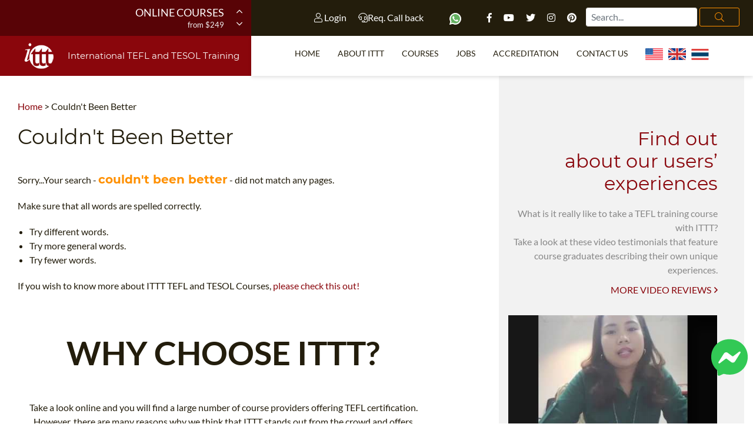

--- FILE ---
content_type: text/html; charset=UTF-8
request_url: https://www.teflcourse.net/tefl-tesol-info/couldn-t-been-better/
body_size: 17167
content:
<!DOCTYPE html>
<html class="cufon-active cufon-ready" xmlns="http://www.w3.org/1999/xhtml" itemscope="" itemtype="http://schema.org/WebPage" lang="en-US">
    <head>
	<meta http-equiv="Content-Type" content="text/html; charset=UTF-8" />
	<title>Couldn't Been Better | ✔️ ✔️ ✔️ ITTT </title>
		<meta name="SKYPE_TOOLBAR" content="SKYPE_TOOLBAR_PARSER_COMPATIBLE" />
	<meta name="p:domain_verify" content="a0b464d5a0730da5aec5e5934f4d65cf" />
	<meta property="fb:app_id" content="331135706973088"/>
	<meta charset="UTF-8">
	<meta http-equiv="X-UA-Compatible" content="IE=edge">
	<meta name="viewport" content="width=device-width, initial-scale=1, shrink-to-fit=no">
	<meta name="title" content="Couldn't Been Better | ITTT" />
	<meta name="description" content="Are you interested in Couldn't Been Better | ITTT? ITTT is a worldwide leader in TEFL and TESOL courses, both in-class and online. Check out ITTT's courses and special offers!" />
		<link rel="alternate" href="https://www.teflcourse.net/tefl-tesol-info/couldn-t-been-better/" hreflang="en" />
	
	<link rel="shortcut icon" href="/images/favicon.ico" type="image/x-icon"/>
	<link rel="apple-touch-icon" sizes="180x180" href="/images/favicon/apple-touch-icon.png"/>
	<link rel="icon" type="image/png" sizes="32x32" href="/images/favicon/favicon-32x32.png"/>
	<link rel="icon" type="image/png" sizes="16x16" href="/images/favicon/favicon-16x16.png"/>
	<link rel="manifest" href="/images/favicon/site.webmanifest"/>
	<meta name="apple-mobile-web-app-title" content="Couldn't Been Better | ✔️ ✔️ ✔️ ITTT "/>
	<meta name="application-name" content="Couldn't Been Better | ✔️ ✔️ ✔️ ITTT "/>
	<meta name="msapplication-TileColor" content="#da532c"/>
	<meta name="theme-color" content="#ffffff">
	<meta name="google-site-verification" content="zdAYw0lpzOaGvDFJfz2JQpXaGjRo1WoZJr41fIlkq7k" />	
	
	<link rel="preload" href="/fonts/fa-brands-400.woff2" as="font" type="font/woff2" crossorigin>
	<link rel="preload" href="/fonts/fa-solid-900.woff2" as="font" type="font/woff2" crossorigin>
	<link rel="preload" href="/fonts/fa-light-300.woff2" as="font" type="font/woff2" crossorigin>
	<link rel="preload" href="/fonts/fa-regular-400.woff2" as="font" type="font/woff2" crossorigin>
	<link rel="preload" href="/fonts/Lato-Bold.woff2" as="font" type="font/woff2" crossorigin>
	<link rel="preload" href="/fonts/Lato-Regular.woff2" as="font" type="font/woff2" crossorigin>
	<link rel="preload" href="/fonts/Montserrat-Regular.woff2" as="font" type="font/woff2" crossorigin>

			<link rel="canonical" href="https://www.teflcourse.net/tefl-tesol-info/couldn-t-been-better/" />
				<meta name="robots" content="index,follow" />
	

			
	    <script type="application/ld+json">
    {
      "@context": "https://schema.org",
      "@type": "WebSite",
      "url": "https://www.teflcourse.net/",
      "potentialAction": {
        "@type": "SearchAction",
        "target": {
          "@type": "EntryPoint",
          "urlTemplate": "https://www.teflcourse.net/teach-abroad/stringfinder/?query={search_term_string}"
        },
        "query-input": "required name=search_term_string"
      }
    }
    </script>	
			<script type="5321882eca7a1c552b1eca8b-text/javascript" src="/js/jquery.min.js" rel="preconnect"></script>
	<link href="/css/critical.css?v=07" rel="stylesheet" />
      
<!-- Google Tag Manager -->
<script type="5321882eca7a1c552b1eca8b-text/javascript">(function(w,d,s,l,i){w[l]=w[l]||[];w[l].push({'gtm.start':
  new Date().getTime(),event:'gtm.js'});var f=d.getElementsByTagName(s)[0],
  j=d.createElement(s),dl=l!='dataLayer'?'&l='+l:'';j.async=true;j.src=
  'https://www.googletagmanager.com/gtm.js?id='+i+dl;f.parentNode.insertBefore(j,f);
  })(window,document,'script','dataLayer','GTM-M7D8JMC');</script>
<!-- End Google Tag Manager -->
        	<script type='application/ld+json'>{"@context":"https:\/\/schema.org","@type":"Organization","url":"https:\/\/www.teflcourse.net\/","sameAs":["https:\/\/www.facebook.com\/TESOL.TEFL","https:\/\/www.pinterest.com\/TEFLcourse\/","https:\/\/www.youtube.com\/TeflonlineNet01?sub_confirmation=1","https:\/\/twitter.com\/?q=%40teflcourse#!\/teflcourse"],"name":"ITTT TEFL","logo":"https:\/\/www.teflcourse.net\/images\/ittt_logo_big.png"}</script>
	

	<script type="5321882eca7a1c552b1eca8b-text/javascript" src="https://platform.linkedin.com/badges/js/profile.js" async defer rel=preconnect></script>


	<meta property="og:type" content="article" />
	<meta property="og:title" content="Couldn't Been Better | ✔️ ✔️ ✔️ ITTT " />
	<meta property="og:description" content="Are you interested in Couldn't Been Better | ITTT? ITTT is a worldwide leader in TEFL and TESOL courses, both in-class and online. Check out ITTT's courses and special offers!" />
	<meta property="og:url" content="www.teflcourse.net/tefl-tesol-info/couldn-t-been-better/" />
	<meta property="og:site_name" content="teflcourse.net" />
	<meta property="article:author" content="ITTT Tefl" />
	<!-- Clarity -->
<script type="5321882eca7a1c552b1eca8b-text/javascript">
    (function(c,l,a,r,i,t,y){
        c[a]=c[a]||function(){(c[a].q=c[a].q||[]).push(arguments)};
        t=l.createElement(r);t.async=1;t.src="https://www.clarity.ms/tag/"+i;
        y=l.getElementsByTagName(r)[0];y.parentNode.insertBefore(t,y);
    })(window, document, "clarity", "script", "j06czx751y");
</script>

</head>
<body class="home page">
<div id="fb-root"></div>
<script async defer crossorigin="anonymous" src="https://connect.facebook.net/en_US/sdk.js#xfbml=1&version=v13.0&appId=331135706973088&autoLogAppEvents=1" nonce="1sUcz5vK" type="5321882eca7a1c552b1eca8b-text/javascript"></script>

<!-- Google Tag Manager (noscript) -->
<noscript><iframe src="https://www.googletagmanager.com/ns.html?id=GTM-M7D8JMC"
height="0" width="0" style="display:none;visibility:hidden"></iframe></noscript>
<!-- End Google Tag Manager (noscript) -->
      <a href="https://m.me/TESOL.TEFL" rel="noreferrer" target="_blank" style="display: none;" id="whatsappchat" name="whatsappchat">
  <img class="floating-facebook-icon" alt="facebook messenger tefl tesol" src="/images/facebookmessenger.svg" width="70" height="70">
</a>
      	<div id="page" class="site panel">

<header class="site-header">
    <div class="container-top-bar">
	<div class="row no-gutters">
	    	    
		    <div class="col-12 col-xl-4">
			<div class="row">
			    <div class="col-3">
				<div class="container-menu-toggle">
				    <div class="burger-menu-toggle slideout-toggle-button" id="burger-menu-toggle"><span></span></div>
				</div>
			    </div>
			    <div class="col-9">
				<div class="container-courses-slider">
				    <div class="courses-slider" data-slick-id="small-courses-slider">
					<div class="item "><a href="https://www.teflcourse.net/online-tefl-courses/">Online Courses</a><span>from $249</span></div>
					<div class="item "><a href="https://www.teflcourse.net/online-tefl-courses/diploma/">Online Diploma</a><span>from $499</span></div>
					<div class="item "><a href="https://www.teflcourse.net/tefl-courses-information/">In-Class Courses</a><span>from $1490</span></div>
					<div class="item "><a href="https://www.teflcourse.net/tefl-courses-combined/">Combined Courses</a><span>from $1195</span></div>
					<div class="item "><a href="https://www.teflcourse.net/online-tefl-courses/220-hr-master-package-with-tutor/">220-hour MASTER Package</a><span>from $349</span></div>
					<div class="item "><a href="https://www.teflcourse.net/online-tefl-courses/certification-120-hour-tefl/">120-hour course</a><span>from $249</span></div>
					<div class="item "><a href="https://www.teflcourse.net/online-tefl-courses/550-hour-expert-package-with-tutor-support/">550-hour Expert Package</a><span>from $599</span></div>
				    </div>
				</div>
			    </div>
			</div>
		    </div>
	    	    
	    	    
		    <div class="col-12 col-xl-8">
			<div class="row no-gutters">
			    <div class="col-sm-8">
				<div class="container-social  float-md-right mr-md-3">
				    <a class="mt-2" data-toggle="modal" data-target="#logineeap"><i class="fal fa-user"></i> Login</a>			    
				    <a class="mt-2 mr-4" data-toggle="modal" data-target="#callbackbox" title="Request a call back"><i class="fal fa-headset"></i>Req. Call back</a>
				    <div class="float-sm-right mt-2">
					<a href="https://api.whatsapp.com/send?phone=66622422707&amp;text=" rel="nofollow" target="_blank" class="ico mr-4">
					    <img alt="Whatsapp" data-toggle="tooltip" data-placement="bottom" title="Chat with us on Whatsapp" width="20" src="/images/whatsapp.svg">
					</a>			
					<a href="https://www.facebook.com/TESOL.TEFL/" rel="nofollow" target="_blank" class="ico"><i class="fab fa-facebook-f"></i></a>
					<a href="https://www.youtube.com/TeflonlineNet01?sub_confirmation=1" rel="nofollow" target="_blank" class="ico"><i class="fab fa-youtube"></i></a>
					<a href="https://twitter.com/teflcourse" rel="nofollow" target="_blank" class="ico"><i class="fab fa-twitter"></i></a>
					<a href="https://www.instagram.com/internationaltefltraining/" rel="nofollow" target="_blank" class="ico"><i class="fab fa-instagram"></i></a>
					<a href="https://www.pinterest.com/TEFLcourse/" rel="nofollow" target="_blank" class="ico"><i class="fab fa-pinterest"></i></a>
				    </div>

				</div>				
			    </div>
			    
			    <div class="col-12 col-sm-4 mb-3 mb-sm-0 offset-sm-0">
				<form id="search-submit" class="wpcf7-form wpcf7-format form-inline float-md-right float-lg-left mr-md-1" action='https://www.teflcourse.net/teach-abroad/stringfinder/' method='POST'>
									    <input type="search" class="wpcf7-form-control wpcf7-validates-as-required mt-1 mt-sm-2 mt-md-2 mx-3 mr-sm-1 mx-sm-0 ml-md-0 form-control px-2" id="search" name="query" aria-describedby="emailHelp" placeholder="Search...">
				    <button class="wpcf7-form-control wpcf7-submit d-none d-md-block btn ml-0 mt-1 mt-md-2 py-1 search-button" type="submit"><i class="fal fa-search"></i></button>
				</form>

			    </div>
			</div>
		    </div>
	    	</div>
    </div>
    <div class="container-header-content">
	<div class="row no-gutters">
	    	    
		    <div class="col-12 col-xl-4">
			<div class="container-logo">
			    <a href="https://www.teflcourse.net/" class="logo"><img data-src="/images/ittt-logo.png" alt="ITTT - International TEFL and TESOL Training" width="70" height="62" class="img-fluid lazy loaded" src="/images/ittt-logo.png" data-was-processed="true"></a>
			    <a href="https://www.teflcourse.net/" class="title">International TEFL and TESOL Training</a>
			</div>
		    </div>
	    	    <div class="col-12 col-xl-8 wrapper-container-menu">
					<div class="container-menu">
    <nav class="conainer-nav">
	<ul id="menu-primary" class="menu">
	    <li class="menu-item"><a href="https://www.teflcourse.net/">Home</a></li>
	    <li class="menu-item menu-item-has-children ">
		<a href="https://www.teflcourse.net/tefl-international/">About ITTT</a>
		<ul class="sub-menu">
		    <li class="menu-item"><a href="https://www.teflcourse.net/faq/">TEFL FAQ</a></li>
		    <li class="menu-item"><a href="https://www.teflcourse.net/tefl-courses-offers/">Special offers</a></li>
		    <li class="menu-item"><a href="https://www.teflcourse.net/what-is-tefl/">What is TEFL?</a></li>
			<li class="menu-item"><a href="https://www.teflcourse.net/best-tefl-course/">WHY CHOOSE ITTT?</a></li>
			<li class="menu-item"><a href="https://www.teflcourse.net/teaching-english-without-degree/">Teach with no degree</a></li>
		    <li class="menu-item"><a href="https://www.teflcourse.net/tefl-certification/">TEFL Certification</a></li>
		<li class="menu-item"><a href="https://www.teflcourse.net/what-tefl-tesol-course-right-for-me/">Which Course is right for me?</a></li>
		</ul>
	    </li>
	    <li class="menu-item menu-item-has-children">
		<a href="https://www.teflcourse.net/tefl-courses-dates-fees/">Courses</a>
		<ul class="sub-menu">
		    <li class="menu-item"><a href="https://www.teflcourse.net/online-tefl-courses/">Online Courses</a></li>
		    <li class="menu-item"><a href="https://www.teflcourse.net/online-tefl-courses/diploma/">Online Diploma</a></li>
		    <li class="menu-item"><a href="https://www.teflcourse.net/tefl-courses-information/">In-Class Courses</a></li>
			<li class="menu-item"><a href="https://www.teflcourse.net/tefl-courses-combined/">Combined courses</a></li>
			<li class="menu-item"><a href="https://www.teflcourse.net/online-courses-bundles/">ONLINE COURSE BUNDLES</a></li>
			<li class="menu-item"><a href="https://www.teflcourse.net/online-tefl-courses/specialized-tefl-courses/">Specialized Courses</a></li>
			<li class="menu-item"><a href="https://www.teflcourse.net/teach-english-online/">Teach English Online</a></li>
			<li class="menu-item"><a href="https://www.teflcourse.net/upgrade-qualifications/">B.Ed & M.Ed in TESOL</a></li>
                        <li class="menu-item"><a href="https://www.teflcourse.net/universe-bba/">Uni-Verse BBA</a></li>
		</ul>
	    </li>
	    <li class="menu-item"><a href="https://www.teflcourse.net/tefl-jobs/">Jobs</a></li>
	    <li class="menu-item"><a href="https://www.teflcourse.net/affiliations/">Accreditation</a></li>
	    <!--li class="menu-item"><a rel="top-menu" class="click-on-apply" href="https://www.teflcourse.net/apply/">Register now!</a></li-->
	    <li class="menu-item"><a href="https://www.teflcourse.net/contact-us/">Contact us</a></li>
	    <li class="menu-item">&nbsp;&nbsp;<a href="https://www.teflcourse.net/contact-us/" style="cursor:pointer; margin-bottom: -5px; margin-top: -25px"><img src="/images/flags/flags_usa.gif" width="30px" alt="USA Office" title="USA Office" />&nbsp;&nbsp;&nbsp;<img src="/images/flags/flags_uk.gif" width="30px" alt="UK Office" title="UK Office" />&nbsp;&nbsp;&nbsp;<img src="/images/flags/flags_thailand.gif" width="30px" alt="Thailand Office" title="Thailand Office"/></a></li>	    
	</ul>
    </nav>
</div>
			
			    </div>
	</div>
    </div>
</header>
																		
<div class="container-header-slider small">
    <div class="header-slider" data-slick-id="header-slider">
		<div class="wrapper-container-pager">
	    <div class="container-fluid">
		<div class="row">
		    <div class="col-12 col-xl-12 col-lg-12 col-md-12">
			<div class="container-pager"></div>
		    </div>
		</div>
	    </div>
	</div>
    </div>
</div>
												    <div id="content" class="site-content">

								<section class="container-main">
			    <div class="container-fluid">
				<div class="row">		
				    <div class="content-area col-12 col-xl-7 col-lg-10 col-sm-10 offset-xl-0 offset-sm-1">
					<main id="main" class="site-main">
						<span class="hide">STARTBODY</span>					    <article>			
						<style>
a.other_search {
  color: inherit; /* blue colors for links too */
  text-decoration: inherit; /* no underline */
}
a.other_search:hover {
  color: inherit; /* blue colors for links too */
  text-decoration: inherit; /* no underline */
}
</style>
<article>
    <p class="bread_crumb">
	<a href="/">Home</a> > 
	<span><a href="https://www.teflcorp.com/tefl-tesol-info/couldn-t-been-better/" class="other_search">Couldn't Been Better</a></span>
    </p>

    <header class="entry-header">
        <h1><a href="https://www.teflonline.net/tefl-tesol-info/couldn-t-been-better/" class="other_search">Couldn't Been Better</a></h1>    </header>

    
    <div class="entry-content">
			<p>Sorry...Your search - <strong>couldn't been better</strong> - did not match any pages.</p>

		<p>Make sure that all words are spelled correctly.</p>
		<ul>
		    <li>Try different words.</li>
		    <li>Try more general words.</li>
		    <li>Try fewer words.</li>
		</ul>
		<p>If you wish to know more about ITTT TEFL and TESOL Courses, <a href="https://www.teflcourse.net/tefl-certification/"> please check this out!</a></p>
	    <style src="/assets/css/bootstrap.min.css" style=""></style>
<style src="/assets/css/custom.css" style=""></style>
<section class="container">
    <div class="row">
	<div class="col-12 text-center display-4 text-uppercase font-weight-bold py-5">
	    why choose ittt?
	</div>
    </div>
	<div class="row">
		<div class="col-12 text-center">
		    <p>Take a look online and you will find a large number of course providers offering TEFL certification. However, there are many reasons why we think that ITTT stands out from the crowd and offers the very best TEFL course options on the market. Take a look at these key points and see if you agree.</p>
	    </div>
    </div>
    <div class="row">
	<div class="col-12 col-lg-4 mb-5 box">
	    <div class="image text-center"><img src="/assets/images/point_1.png" class="img-fluid"></div>
	    <div class="text pt-4">
		<div class="titolo text-primary font-weight-bold mb-2"><a href="https://www.teflcourse.net/best-tefl-course/tefl-tesol-courses-since-1998/">SINCE 1998</a></div>
		<div class="descrizione"><a style="color:#000000" href="https://www.teflcourse.net/best-tefl-course/tefl-tesol-courses-since-1998/">ITTT is a long-established and respected course provider that has been offering high-quality training courses since 1998;</a></div>
	    </div>
	</div>
	<div class="col-12 col-lg-4 mb-5 box">
	    <div class="image text-center"><img src="/assets/images/point_2.png" class="img-fluid"></div>
	    <div class="text pt-4">
		<div class="titolo text-primary font-weight-bold mb-2"><a href="https://www.teflcourse.net/best-tefl-course/tefl-tesol-training-experienced-staff/">EXPERIENCED STAFF</a></div>
		<div class="descrizione"><a style="color:#000000" href="https://www.teflcourse.net/best-tefl-course/tefl-tesol-training-experienced-staff/">All our staff members have experience of living abroad and have taught English in countries right across the world;</a></div>
	    </div>
	</div>
	<div class="col-12 col-lg-4 mb-5 box">
	    <div class="image text-center"><img src="/assets/images/point_3.png" class="img-fluid"></div>
	    <div class="text pt-4">
		<div class="titolo text-primary font-weight-bold mb-2"><a href="https://www.teflcourse.net/best-tefl-course/tefl-tesol-courses-requirements/">FOR ALL FLUENT ENGLISH SPEAKERS</a></div>
		<div class="descrizione"><a style="color:#000000" href="https://www.teflcourse.net/best-tefl-course/tefl-tesol-courses-requirements/">Our training courses are open to all fluent English speakers regardless of their nationality;</a></div>
	    </div>
	</div>
	<div class="col-12 col-lg-4 mb-5 box">
	    <div class="image text-center"><img src="/assets/images/point_4.png" class="img-fluid"></div>
	    <div class="text pt-4">
		<div class="titolo text-primary font-weight-bold mb-2"><a href="https://www.teflcourse.net/best-tefl-course/tefl-tesol-courses-no-degree-required-no-age-limit/">NO DEGREE REQUIRED, NO AGE LIMIT</a></div>
		<div class="descrizione"><a style="color:#000000" href="https://www.teflcourse.net/best-tefl-course/tefl-tesol-courses-no-degree-required-no-age-limit/">At ITTT we believe in providing opportunities for all fluent English speakers, which is why no previous teaching experience or degree is required and we have no upper age limits for any of our courses;</a></div>
	    </div>
	</div>
	<div class="col-12 col-lg-4 mb-5 box">
	    <div class="image text-center"><img src="/assets/images/point_5.png" class="img-fluid"></div>
	    <div class="text pt-4">
		<div class="titolo text-primary font-weight-bold mb-2"><a href="https://www.teflcourse.net/best-tefl-course/tefl-tesol-courses-all-payment-methods/">ALL PAYMENT METHODS ALLOWED</a></div>
		<div class="descrizione"><a style="color:#000000" href="https://www.teflcourse.net/best-tefl-course/tefl-tesol-courses-all-payment-methods/">Course payments are quick and convenient as we accept a wide range of options, including credit/debit card, PayPal, Western Union, WeChat and bank transfer;</a></div>
	    </div>
	</div>
	<div class="col-12 col-lg-4 mb-5 box">
	    <div class="image text-center"><img src="/assets/images/point_6.png" class="img-fluid"></div>
	    <div class="text pt-4">
		<div class="titolo text-primary font-weight-bold mb-2"><a href="https://www.teflcourse.net/best-tefl-course/tefl-tesol-courses/">NO HIDDEN COSTS</a></div>
		<div class="descrizione"><a style="color:#000000" href="https://www.teflcourse.net/best-tefl-course/tefl-tesol-courses/">Unlike some course providers, there are no hidden costs with any of our online TEFL/TESOL courses. The course fee shown will cover everything you need, including all the necessary materials and your certification;</a></div>
	    </div>
	</div>
	<div class="col-12 col-lg-4 mb-5 box">
	    <div class="image text-center"><img src="/assets/images/point_7.png" class="img-fluid"></div>
	    <div class="text pt-4">
		<div class="titolo text-primary font-weight-bold mb-2"><a href="https://www.teflcourse.net/best-tefl-course/tefl-tesol-discounts-special-offers/">DISCOUNTS</a></div>
		<div class="descrizione"><a style="color:#000000" href="https://www.teflcourse.net/best-tefl-course/tefl-tesol-discounts-special-offers/">At ITTT we regularly have special deals available that include free additional courses and discounts;</a></div>
	    </div>
	</div>
	<div class="col-12 col-lg-4 mb-5 box">
	    <div class="image text-center"><img src="/assets/images/point_8.png" class="img-fluid"></div>
	    <div class="text pt-4">
		<div class="titolo text-primary font-weight-bold mb-2"><a href="https://www.teflcourse.net/best-tefl-course/cheap-tefl-courses/">VALUE FOR MONEY</a></div>
		<div class="descrizione"><a style="color:#000000" href="https://www.teflcourse.net/best-tefl-course/cheap-tefl-courses/">At ITTT we believe in offering training courses to suit all budgets and we are sure that our TEFL/TESOL certifications offer the very best value for money on the market;</a></div>
	    </div>
	</div>
	<div class="col-12 col-lg-4 mb-5 box">
	    <div class="image text-center"><img src="/assets/images/point_9.png" class="img-fluid"></div>
	    <div class="text pt-4">
		<div class="titolo text-primary font-weight-bold mb-2"><a href="https://www.teflcourse.net/best-tefl-course/tefl-tesol-24-7-customer-care-assistance-tutoring/">24/7 CUSTOMER CARE</a></div>
		<div class="descrizione"><a style="color:#000000" href="https://www.teflcourse.net/best-tefl-course/tefl-tesol-24-7-customer-care-assistance-tutoring/">As an international company we are able to provide round-the-clock assistance with course sales and general pre-course enquiries via a range of methods, such as our contact form, whatsapp, Facebook Messenger, or telephone;</a></div>
	    </div>
	</div>
	<div class="col-12 text-center mb-5">
	    <a href="https://www.teflcourse.net/apply/" target="_blank" class="btn btn-success border-0 rounded-0 px-3 py-2 text-white">REGISTER NOW & GET CERTIFIED TO TEACH ENGLISH ABROAD</a>
	</div>
	<div class="col-12 col-lg-4 mb-5 box">
	    <div class="image text-center"><img src="/assets/images/point_10.png" class="img-fluid"></div>
	    <div class="text pt-4">
		<div class="titolo text-primary font-weight-bold mb-2"><a href="https://www.teflcourse.net/best-tefl-course/tefl-tesol-embossed-certificate-internationally-recognized/">EMBOSSED CERTIFICATE</a></div>
		<div class="descrizione"><a style="color:#000000" href="https://www.teflcourse.net/best-tefl-course/tefl-tesol-embossed-certificate-internationally-recognized/">Every ITTT course graduate receives a high-quality embossed certificate with a personalised certificate number that can be verified by employers and governments directly through our websites;</a></div>
	    </div>
	</div>
	<div class="col-12 col-lg-4 mb-5 box">
	    <div class="image text-center"><img src="/assets/images/point_11.png" class="img-fluid"></div>
	    <div class="text pt-4">
		<div class="titolo text-primary font-weight-bold mb-2"><a href="https://www.teflcourse.net/best-tefl-course/certificate-notarization/">CERTIFICATE NOTARIZATION</a></div>
		<div class="descrizione">We provide several certificate notarization options for ITTT certificates;</div>
	    </div>
	</div>
	<div class="col-12 col-lg-4 mb-5 box">
	    <div class="image text-center"><img src="/assets/images/point_12.png" class="img-fluid"></div>
	    <div class="text pt-4">
		<div class="titolo text-primary font-weight-bold mb-2"><a href="https://www.teflcourse.net/best-tefl-course/pdf-copy-tefl-tesol-certificate/">PDF COPY OF YOUR CERTIFICATE</a></div>
		<div class="descrizione"><a style="color:#000000" href="https://www.teflcourse.net/best-tefl-course/pdf-copy-tefl-tesol-certificate/">A hard copy certificate is sent to you by registered postal mail but you can receive an electronic copy as well upon request. </a></div>
	    </div>
	</div>
	<div class="col-12 col-lg-4 mb-5 box">
	    <div class="image text-center"><img src="/assets/images/point_13.png" class="img-fluid"></div>
	    <div class="text pt-4">
		<div class="titolo text-primary font-weight-bold mb-2"><a href="https://www.teflcourse.net/best-tefl-course/tefl-course-dhl-shipment/">DHL SHIPMENT</a></div>
		<div class="descrizione"><a style="color:#000000" href="https://www.teflcourse.net/best-tefl-course/tefl-course-dhl-shipment/">You can have your embossed certificate shipped to you via DHL at cost.</a></div>
	    </div>
	</div>
	<div class="col-12 col-lg-4 mb-5 box">
	    <div class="image text-center"><img src="/assets/images/point_14.png" class="img-fluid"></div>
	    <div class="text pt-4">
		<div class="titolo text-primary font-weight-bold mb-2"><a href="https://www.teflcourse.net/best-tefl-course/tefl-tesol-courses-worldwide-recognition/">WORLDWIDE RECOGNITION</a></div>
		<div class="descrizione"><a style="color:#000000" href="https://www.teflcourse.net/best-tefl-course/tefl-tesol-courses-worldwide-recognition/">The TEFL/TESOL certificates that are awarded upon successful completion of our courses are welcomed by employers in countries across the world;</a></div>
	    </div>
	</div>
	<div class="col-12 col-lg-4 mb-5 box">
	    <div class="image text-center"><img src="/assets/images/point_15.png" class="img-fluid"></div>
	    <div class="text pt-4">
		<div class="titolo text-primary font-weight-bold mb-2"><a href="https://www.teflcourse.net/best-tefl-course/tefl-tesol-course-lifetime-job-assistance/">LIFETIME JOB ASSISTANCE</a></div>
		<div class="descrizione"><a style="color:#000000" href="https://www.teflcourse.net/best-tefl-course/tefl-tesol-course-lifetime-job-assistance/">All our course graduates receive access to a wealth of post-course assistance that includes teaching materials, lesson plans and lifetime job assistance;</a></div>
	    </div>
	</div>
	<div class="col-12 col-lg-4 mb-5 box">
	    <div class="image text-center"><img src="/assets/images/point_16.png" class="img-fluid"></div>
	    <div class="text pt-4">
		<div class="titolo text-primary font-weight-bold mb-2"><a href="https://www.teflcourse.net/best-tefl-course/english-teachers-recruitment-companies/">RECRUITMENT COMPANIES</a></div>
		<div class="descrizione"><a style="color:#000000" href="https://www.teflcourse.net/best-tefl-course/english-teachers-recruitment-companies/">ITTT has developed partnerships with many of the leading recruitment companies in the EFL industry in order to offer our graduates access to the very best teaching jobs worldwide;</a></div>
	    </div>
	</div>
	<div class="col-12 col-lg-4 mb-5 box">
	    <div class="image text-center"><img src="/assets/images/point_17.png" class="img-fluid"></div>
	    <div class="text pt-4">
		<div class="titolo text-primary font-weight-bold mb-2"><a href="https://www.teflcourse.net/best-tefl-course/best-tefl-blog/">BLOG</a></div>
		<div class="descrizione"><a style="color:#000000" href="https://www.teflcourse.net/best-tefl-course/best-tefl-blog/">At ITTT we stay in touch with our graduates way beyond their course completion and many of them choose to share their teaching experience via our popular online blog;</a></div>
	    </div>
	</div>
	<div class="col-12 col-lg-4 mb-5 box">
	    <div class="image text-center"><img src="/assets/images/point_18.png" class="img-fluid"></div>
	    <div class="text pt-4">
		<div class="titolo text-primary font-weight-bold mb-2"><a href="https://www.teflcourse.net/best-tefl-course/tefl-tesol-teaching-videos/">TEACHING VIDEOS</a></div>
		<div class="descrizione"><a style="color:#000000" href="https://www.teflcourse.net/best-tefl-course/tefl-tesol-teaching-videos/">ITTT provides a huge range of free videos on our YouTube channel that cover all manner of subjects, from course advice and reviews to classroom tips and teaching locations;</a></div>
	    </div>
	</div>
	<div class="col-12 text-center mb-5">
	    <a href="https://www.teflcourse.net/apply/" target="_blank" class="btn btn-success border-0 rounded-0 px-3 py-2 text-white">REGISTER NOW & GET CERTIFIED TO TEACH ENGLISH ABROAD</a>
	</div>
	<div class="col-12 col-lg-4 mb-5 box">
	    <div class="image text-center"><img src="/assets/images/point_19.png" class="img-fluid"></div>
	    <div class="text pt-4">
		<div class="titolo text-primary font-weight-bold mb-2"><a href="https://www.teflcourse.net/best-tefl-course/best-facebook-page-tefl-tesol-courses/">FACEBOOK</a></div>
		<div class="descrizione"><a style="color:#000000" href="https://www.teflcourse.net/best-tefl-course/best-facebook-page-tefl-tesol-courses/">Our Facebook community is made up of all nationalities, ages, and backgrounds, so it provides the perfect environment for finding support, guidance and advice from like minded trainees and graduates; </a></div>
	    </div>
	</div>
	<div class="col-12 col-lg-4 mb-5 box">
	    <div class="image text-center"><img src="/assets/images/point_20.png" class="img-fluid"></div>
	    <div class="text pt-4">
		<div class="titolo text-primary font-weight-bold mb-2"><a href="https://www.teflcourse.net/best-tefl-course/social-media-presence-tefl-tesol-courses/">SOCIAL MEDIA PRESENCE</a></div>
		<div class="descrizione"><a style="color:#000000" href="https://www.teflcourse.net/best-tefl-course/social-media-presence-tefl-tesol-courses/">Our social media presence is one of the largest and most followed within the TEFL/TESOL world. ITTT is present on: Facebook, Instagram, Pinterest, Youtube, Vkontakte, Quora;</a></div>
	    </div>
	</div>
	<div class="col-12 col-lg-4 mb-5 box">
	    <div class="image text-center"><img src="/assets/images/point_21.png" class="img-fluid"></div>
	    <div class="text pt-4">
		<div class="titolo text-primary font-weight-bold mb-2"><a href="https://www.teflcourse.net/best-tefl-course/tefl-tesol-course-reviews/">EXCELLENT REVIEWS</a></div>
		<div class="descrizione"><a style="color:#000000" href="https://www.teflcourse.net/best-tefl-course/tefl-tesol-course-reviews/">At ITTT we are proud to be one of the highest rated TEFL/TESOL course providers, with top ratings from our graduates on a range of third party sites including Facebook, GoAbroad.com, GoOverseas.com, reviews.co.uk, teflreviews.com, and Trustpilot;</a></div>
	    </div>
	</div>
	<div class="col-12 col-lg-4 mb-5 box">
	    <div class="image text-center"><img src="/assets/images/point_22.png" class="img-fluid"></div>
	    <div class="text pt-4">
		<div class="titolo text-primary font-weight-bold mb-2"><a href="https://www.teflcourse.net/best-tefl-course/tefl-tesol-company-awards/">AWARDS</a></div>
		<div class="descrizione"><a style="color:#000000" href="https://www.teflcourse.net/best-tefl-course/tefl-tesol-company-awards/">ITTT has received widespread recognition for the quality of our products and services via annual TEFL/TESOL industry awards presented by respected organizations such as GoAbroad.com and GoOverseas.com;</a> </div>
	    </div>
	</div>
	<div class="col-12 col-lg-4 mb-5 box">
	    <div class="image text-center"><img src="/assets/images/point_23.png" class="img-fluid"></div>
	    <div class="text pt-4">
		<div class="titolo text-primary font-weight-bold mb-2"><a href="https://www.teflcourse.net/best-tefl-course/tefl-tesol-course-materials/">COURSES & MATERIALS</a></div>
		<div class="descrizione"><a style="color:#000000" href="https://www.teflcourse.net/best-tefl-course/tefl-tesol-course-materials/">In order to maintain our position as the market leader in TEFL/TESOL certification, we continuously develop our courses and materials;</a></div>
	    </div>
	</div>
	<div class="col-12 col-lg-4 mb-5 box">
	    <div class="image text-center"><img src="/assets/images/point_24.png" class="img-fluid"></div>
	    <div class="text pt-4">
		<div class="titolo text-primary font-weight-bold mb-2"><a href="https://www.teflcourse.net/best-tefl-course/tefl-tesol-courses-free-e-guide-brochure/">FREE E-GUIDE & E-BROCHURE</a></div>
		<div class="descrizione"><a style="color:#000000" href="https://www.teflcourse.net/best-tefl-course/tefl-tesol-courses-free-e-guide-brochure/">If you want to find out more about ITTT, the courses we offer and the general world of teaching English abroad, we have an e-guide and brochure that you can download for free;</a></div>
	    </div>
	</div>
	<div class="col-12 col-lg-4 mb-5 box">
	    <div class="image text-center"><img src="/assets/images/point_25.png" class="img-fluid"></div>
	    <div class="text pt-4">
		<div class="titolo text-primary font-weight-bold mb-2"><a href="https://www.teflcourse.net/best-tefl-course/affiliate-program/">AFFILIATE PROGRAM</a></div>
		<div class="descrizione"><a style="color:#000000"  href="https://www.teflcourse.net/best-tefl-course/affiliate-program/">At ITTT we offer you the chance to earn extra income by signing up for our Partnership Program. As a partner you can earn a commission on every trainee you refer to us via your website, blog, or social media community;</a></div>
	    </div>
	</div>
	<div class="col-12 col-lg-4 mb-5 box">
	    <div class="image text-center"><img src="/assets/images/point_26.png" class="img-fluid"></div>
	    <div class="text pt-4">
		<div class="titolo text-primary font-weight-bold mb-2"><a href="https://www.teflcourse.net/best-tefl-course/tefl-tesol-courses-issue-your-own-certificate/">ISSUE YOUR OWN CERTIFICATES</a></div>
		<div class="descrizione"><a style="color:#000000" href="https://www.teflcourse.net/best-tefl-course/tefl-tesol-courses-issue-your-own-certificate/">ITTT graduates can issue a certificate of completion to their students who have finished a series of English language lessons with them;</a></div>
	    </div>
	</div>
	<div class="col-12 col-lg-4 mb-5 box">
	    <div class="image text-center"><img src="/assets/images/point_27.png" class="img-fluid"></div>
	    <div class="text pt-4">
		<div class="titolo text-primary font-weight-bold mb-2"><a href="https://www.teflcourse.net/best-tefl-course/tefl-tesol-job-postings/">JOB POSTINGS</a></div>
		<div class="descrizione"><a style="color:#000000" href="https://www.teflcourse.net/best-tefl-course/tefl-tesol-job-postings/">ITTT websites and social media pages are updated on a daily basis with job postings available in every country;</a></div>
	    </div>
	</div>

	<div class="col-12 col-lg-4 mb-5 box">
	    <div class="image text-center"><img src="/assets/images/point_28.png" class="img-fluid"></div>
	    <div class="text pt-4">
		<div class="titolo text-primary font-weight-bold mb-2"><a href="https://www.teflcourse.net/best-tefl-course/tefl-tesol-from-studying-to-teaching/">FROM STUDYING TO TEACHING</a></div>
		<div class="descrizione"><a style="color:#000000" href="https://www.teflcourse.net/best-tefl-course/tefl-tesol-from-studying-to-teaching/">At ITTT we are committed to guiding you through your studies, from your initial application right through to finding a suitable teaching position;</a></div>
	    </div>
	</div>
	<div class="col-12 col-lg-4 mb-5 box">
	    <div class="image text-center"><img src="/assets/images/point_29.png" class="img-fluid"></div>
	    <div class="text pt-4">
		<div class="titolo text-primary font-weight-bold mb-2"><a href="https://www.teflcourse.net/best-tefl-course/tefl-tesol-course-accreditation/">COURSE ACCREDITATION</a></div>
		<div class="descrizione"><a style="color:#000000" href="https://www.teflcourse.net/best-tefl-course/tefl-tesol-course-accreditation/">At ITTT our courses are accredited by prominent and highly respected institutions in the EFL world, including the   the Paris University of International Education;</a></div>
	    </div>
	</div>
	<div class="col-12 col-lg-4 mb-5 box d-none d-lg-block">

	</div>
	<div class="col-12 text-center mb-5">
	    <a href="https://www.teflcourse.net/apply/" target="_blank" class="btn btn-success border-0 rounded-0 px-3 py-2 text-white">REGISTER NOW & GET CERTIFIED TO TEACH ENGLISH ABROAD</a>
	</div>
    </div>
</section>

<section class="container">
    <div class="row">
	<div class="col-12 text-center h1 text-uppercase font-weight-normal pb-5">
	    in-class & combined courses
	</div>
    </div>
    <div class="row">
	<div class="col-12 col-lg-4 mb-5 box">
	    <div class="image text-center"><img src="/assets/images/point_30.png" class="img-fluid"></div>
	    <div class="text pt-4">
		<div class="titolo text-primary font-weight-bold mb-2"><a href="https://www.teflcourse.net/best-tefl-course/tefl-tesol-dozens-of-training-locations-worldwide/">DOZENS OF TRAINING LOCATIONS WORLDWIDE</a></div>
		<div class="descrizione"><a style="color:#000000" href="https://www.teflcourse.net/best-tefl-course/tefl-tesol-dozens-of-training-locations-worldwide/">Our in-class TEFL/TESOL courses are available in dozens of stunning locations all over the world, from exotic destinations such as Phuket, Thailand and Manuel Antonio, Costa Rica to major world cities including Barcelona, Paris and Rome;</a></div>
	    </div>
	</div>
	<div class="col-12 col-lg-4 mb-5 box">
	    <div class="image text-center"><img src="/assets/images/point_31.png" class="img-fluid"></div>
	    <div class="text pt-4">
		<div class="titolo text-primary font-weight-bold mb-2"><a href="https://www.teflcourse.net/best-tefl-course/tefl-tesol-accommodation-for-any-budget/">ACCOMMODATION FOR ANY BUDGET</a></div>
		<div class="descrizione"><a style="color:#000000" href="https://www.teflcourse.net/best-tefl-course/tefl-tesol-accommodation-for-any-budget/">We are happy to recommend a range of accommodation options to suit most budgets at all of our in-class TEFL/TESOL course locations;</a></div>
	    </div>
	</div>
	<div class="col-12 col-lg-4 mb-5 box">
	    <div class="image text-center"><img src="/assets/images/point_32.png" class="img-fluid"></div>
	    <div class="text pt-4">
		<div class="titolo text-primary font-weight-bold mb-2"><a href="https://www.teflcourse.net/best-tefl-course/teaching-practice-tefl-tesol-courses/">TEACHING PRACTICE</a></div>
		<div class="descrizione"><a style="color:#000000" href="https://www.teflcourse.net/best-tefl-course/teaching-practice-tefl-tesol-courses/">Our in-class TEFL/TESOL courses include several hours of invaluable teaching practice with genuine EFL students in an authentic classroom environment;</a></div>
	    </div>
	</div>
	<div class="col-12 col-lg-4 mb-5 box">
	    <div class="image text-center"><img src="/assets/images/point_33.png" class="img-fluid"></div>
	    <div class="text pt-4">
		<div class="titolo text-primary font-weight-bold mb-2"><a href="https://www.teflcourse.net/best-tefl-course/tefl-tesol-extra-services/">EXTRA SERVICES</a></div>
		<div class="descrizione"><a style="color:#000000" href="https://www.teflcourse.net/best-tefl-course/tefl-tesol-extra-services/">Many of our popular in-class TEFL/TESOL course locations include a range of extra services, such as free airport pickups, a welcome dinner where you can get to know your trainers and fellow students, and even group excursions to local attractions;</a></div>
	    </div>
	</div>
	<div class="col-12 col-lg-4 mb-5 box">
	    <div class="image text-center"><img src="/assets/images/point_34.png" class="img-fluid"></div>
	    <div class="text pt-4">
		<div class="titolo text-primary font-weight-bold mb-2"><a href="https://www.teflcourse.net/best-tefl-course/tefl-tesol-combined-courses/">COMBINED COURSES</a></div>
		<div class="descrizione"><a style="color:#000000" href="https://www.teflcourse.net/best-tefl-course/tefl-tesol-combined-courses/">The in-class component of the combined TEFL/TESOL course is available in several great locations, including Bangkok, Barcelona, New York, Paris, and Phuket;</a></div>
	    </div>
	</div>
	<div class="col-12 col-lg-4 mb-5 box">
	    <div class="image text-center"><img src="/assets/images/point_35.png" class="img-fluid"></div>
	    <div class="text pt-4">
		<div class="titolo text-primary font-weight-bold mb-2"><a href="https://www.teflcourse.net/best-tefl-course/short-tefl-tesol-courses/">SHORT (5-DAY) COURSES</a></div>
		<div class="descrizione"><a style="color:#000000" href="https://www.teflcourse.net/best-tefl-course/short-tefl-tesol-courses/">If you are in a hurry to be TEFL/TESOL certified, but still want the benefit of face to face instruction, we offer a convenient 5-day combined course in multiple locations across North America;</a></div>
	    </div>
	</div>
	<div class="col-12 col-lg-4 mb-5 box d-none d-lg-block">

	</div>
	<div class="col-12 text-center mb-5">
	    <a href="https://www.teflcourse.net/apply/" target="_blank" class="btn btn-success border-0 rounded-0 px-3 py-2 text-white">REGISTER NOW & GET CERTIFIED TO TEACH ENGLISH ABROAD</a>
	</div>
    </div>
</section>

<section class="container">
    <div class="row">
	<div class="col-12 text-center h1 text-uppercase font-weight-normal pb-5">
	    online courses
	</div>
    </div>
    <div class="row">
	<div class="col-12 col-lg-4 mb-5 box">
	    <div class="image text-center"><img src="/assets/images/point_36.png" class="img-fluid"></div>
	    <div class="text pt-4">
		<div class="titolo text-primary font-weight-bold mb-2"><a href="https://www.teflcourse.net/best-tefl-course/tefl-tesol-specialized-courses/">SPECIALIZED COURSES</a></div>
		<div class="descrizione">
		    <a style="color:#000000" href="https://www.teflcourse.net/best-tefl-course/tefl-tesol-specialized-courses/">We aim to provide the widest range of online TEFL/TESOL certification courses on the market, including specialized courses, an advanced diploma and a range of course packages. ITTT’s specialized courses include: </a>
		    <ul class="pl-4 pt-3">
			<li><strong>CTBE</strong>: Certificate for Teaching Business English</li>
			<li><strong>CETYL</strong>: Certificate for Teaching English to Young Learners</li>
			<li><strong>CTEO</strong>: Certificate for Teaching English Online</li>
			<li><strong>CTPR</strong>: Certificate of Teaching Practice Recognition</li>
			<li><strong>CTP</strong>: 150-hour Certification course with Teaching Practice</li>
		    </ul>
		</div>
	    </div>
	</div>
	<div class="col-12 col-lg-4 mb-5 box">
	    <div class="image text-center"><img src="/assets/images/point_37.png" class="img-fluid"></div>
	    <div class="text pt-4">
		<div class="titolo text-primary font-weight-bold mb-2"><a href="https://www.teflcourse.net/best-tefl-course/tefl-tesol-training-qualified-experienced-tutors/">QUALIFIED, EXPERIENCED TUTORS</a></div>
		<div class="descrizione"><a style="color:#000000" href="https://www.teflcourse.net/best-tefl-course/tefl-tesol-training-qualified-experienced-tutors/">Our course tutors are all highly experienced and qualified EFL teachers who have taught in a variety of different environments;</a></div>
	    </div>
	</div>
	<div class="col-12 col-lg-4 mb-5 box">
	    <div class="image text-center"><img src="/assets/images/point_38.png" class="img-fluid"></div>
	    <div class="text pt-4">
		<div class="titolo text-primary font-weight-bold mb-2"><a href="https://www.teflcourse.net/best-tefl-course/tefl-tesol-course-study-at-your-own-pace/">STUDY AT YOUR OWN PACE</a></div>
		<div class="descrizione"><a style="color:#000000" href="https://www.teflcourse.net/best-tefl-course/tefl-tesol-course-study-at-your-own-pace/">We provide a great deal of flexibility with our online TEFL/TESOL courses by allowing you to set your own study schedule and giving you up to six months to complete all the course units;</a></div>
	    </div>
	</div>
	<div class="col-12 text-center mb-5">
	    <a href="https://www.teflcourse.net/apply/" target="_blank" class="btn btn-success border-0 rounded-0 px-3 py-2 text-white">REGISTER NOW & GET CERTIFIED TO TEACH ENGLISH ABROAD</a>
	</div>


	<div class="col-12 col-lg-4 mb-5 box">
	    <div class="image text-center"><img src="/assets/images/point_39.png" class="img-fluid"></div>
	    <div class="text pt-4">
		<div class="titolo text-primary font-weight-bold mb-2"><a href="https://www.teflcourse.net/best-tefl-course/tefl-tesol-earn-university-credits/">EARN UNIVERSITY CREDITS</a></div>
		<div class="descrizione"><a style="color:#000000" href="https://www.teflcourse.net/best-tefl-course/tefl-tesol-earn-university-credits/">Gain credits towards your bachelor’s or master’s degree with our online TEFL courses.</a></div>		
	    </div>
	</div>
	<div class="col-12 col-lg-4 mb-5 box">
	    <div class="image text-center"><img src="/assets/images/point_40.png" class="img-fluid"></div>
	    <div class="text pt-4">
		<div class="titolo text-primary font-weight-bold mb-2"><a href="https://www.teflcourse.net/best-tefl-course/tefl-tesol-easy-to-study-courses/">EASY-TO-STUDY</a></div>
		<div class="descrizione"><a style="color:#000000" href="https://www.teflcourse.net/best-tefl-course/tefl-tesol-easy-to-study-courses/">Our online certification courses are accessed via a convenient, personalized dashboard that makes it easy to navigate your way through your studies;</a></div>
	    </div>
	</div>
	<div class="col-12 col-lg-4 mb-5 box">
	    <div class="image text-center"><img src="/assets/images/point_41.png" class="img-fluid"></div>
	    <div class="text pt-4">
		<div class="titolo text-primary font-weight-bold mb-2"><a href="https://www.teflcourse.net/best-tefl-course/tefl-tesol-courses-course-topics/">COURSE TOPICS</a></div>
		<div class="descrizione"><a style="color:#000000" href="https://www.teflcourse.net/best-tefl-course/tefl-tesol-courses-course-topics/">The theoretical sections of our courses cover a wide range of English grammar topics, classroom management skills, and the most up-to-date teaching methodologies;</a></div>
	    </div>
	</div>
	<div class="col-12 col-lg-4 mb-5 box">
	    <div class="image text-center"><img src="/assets/images/point_42.png" class="img-fluid"></div>
	    <div class="text pt-4">
		<div class="titolo text-primary font-weight-bold mb-2"><a href="https://www.teflcourse.net/best-tefl-course/online-tefl-tesol-courses-via-pc-tablet-smartphone/">PC, TABLET, SMARTPHONE</a></div>
		<div class="descrizione"><a style="color:#000000" href="https://www.teflcourse.net/best-tefl-course/online-tefl-tesol-courses-via-pc-tablet-smartphone/">ITTT’s wide range of quality online courses can be accessed via any device you prefer, whether it is a PC, laptop, tablet, or smartphone. The study material can be accessed both online and offline (ITTT’s teaching videos can also be downloaded);</a></div>
	    </div>
	</div>
	<div class="col-12 col-lg-4 mb-5 box">
	    <div class="image text-center"><img src="/assets/images/point_43.png" class="img-fluid"></div>
	    <div class="text pt-4">
		<div class="titolo text-primary font-weight-bold mb-2"><a href="https://www.teflcourse.net/best-tefl-course/tefl-tesol-courses-practical-content/">PRACTICAL CONTENT</a></div>
		<div class="descrizione"><a style="color:#000000" href="https://www.teflcourse.net/best-tefl-course/tefl-tesol-courses-practical-content/">Although our in-class TEFL/TESOL courses are inevitably more practical in nature, our online courses are also designed to cover as much practical content as possible;</a></div>
	    </div>
	</div>
	<div class="col-12 col-lg-4 mb-5 box">
	    <div class="image text-center"><img src="/assets/images/point_44.png" class="img-fluid"></div>
	    <div class="text pt-4">
		<div class="titolo text-primary font-weight-bold mb-2"><a href="https://www.teflcourse.net/best-tefl-course/tefl-tesol-courses-open-to-all-nationalities/">NO GEO LIMITS</a></div>
		<div class="descrizione"><a style="color:#000000" href="https://www.teflcourse.net/best-tefl-course/tefl-tesol-courses-open-to-all-nationalities/">Our range of flexible and convenient online courses can be taken from anywhere in the world with only an internet connection required.  You can work through the course at your own pace, as and when you want.</a></div>
	    </div>
	</div>
	<div class="col-12 col-lg-4 mb-5 box d-none d-lg-block">

	</div>
	<div class="col-12 col-lg-4 mb-5 box">
	    <div class="image text-center"><img src="/assets/images/point_45.png" class="img-fluid"></div>
	    <div class="text pt-4">
		<div class="titolo text-primary font-weight-bold mb-2"><a href="https://www.teflcourse.net/best-tefl-course/tefl-tesol-courses-no-final-exams/">NO FINAL EXAM, NO PRESSURE</a></div>
		<div class="descrizione"><a style="color:#000000" href="https://www.teflcourse.net/best-tefl-course/tefl-tesol-courses-no-final-exams/">As all our online TEFL/TESOL courses include ongoing assessment as you work through the materials there is no pressurized end-of-course exam to worry about;</a></div>
	    </div>
	</div>
	<div class="col-12 col-lg-4 mb-5 box d-none d-lg-block">

	</div>
	<div class="col-12 text-center mb-5">
	    <a href="https://www.teflcourse.net/apply/" target="_blank" class="btn btn-success border-0 rounded-0 px-3 py-2 text-white">REGISTER NOW & GET CERTIFIED TO TEACH ENGLISH ABROAD</a>
	</div>

    </div>
</section>	    </div>

	<div class="row">
		<div class="col-6 col-xs-12"><a class="special-button inline" href="https://www.teflcorp.com/tefl-tesol-info/couldn-t-been-better/">couldn't been better</a></div>
		<div class="col-6 col-xs-12"><a class="special-button inline" href="https://www.teflonline.net/tefl-tesol-info/couldn-t-been-better/">couldn't been better</a></div>
	</div>
    
</article>

				    							<div class="row">
							    <div class="col-md-12">
						
	<hr>
	<div class="row">
	    <div class="col-md-12"><h4><a href="https://www.teflcourse.net/blog/">Check out ITTT's Blog Posts</a></h4></div>
	</div>
	<div class="row">
</div>
<div class="row">
</div>
<hr/>
<div class="row"><div class="col-md-12">
	<div class="fb-comments" data-href="www.teflcourse.net/tefl-tesol-info/couldn-t-been-better/" data-numposts="5" data-width="100%"></div>
</div></div>
<div id="disqus_thread"></div>
<script src="/js/jquery.discusloader.js" type="5321882eca7a1c552b1eca8b-text/javascript" /></script>
<script type="5321882eca7a1c552b1eca8b-text/javascript">
        var options =
                {
                    scriptUrl: 'https://teflittt.disqus.com/embed.js',
                    /*
                     @type: string (url)
                     @default: none
                     @required
                     URL of Disqus' executive JS file. The value is memorized on the first function call
                     and ignored otherwise because Disqus allows only one instance per page at the time.
                     */

                    laziness: 1,
                    /*
                     @type: int (>=0)
                     @default: 1
                     Sets the laziness of loading the widget: (viewport height) * laziness . For example:
                     0 - widget load starts when at the least a tiny part of it gets in the viewport;
                     1 - widget load starts when the distance between the widget zone and the viewport is no more than the height of the viewport;
                     2 - 2x viewports, etc.
                     */

                    throttle: 250,
                    /*
                     @type: int (milliseconds)
                     @default: 250
                     Defines how often the plugin should make calculations during the
                     processes such as resize of a browser's window or viewport scroll.
                     250 = 4 times in a second.
                     */

                    /*
                     @type: function
                     @default: none
                     Disqus-native options. Check Disqus' manual for more information.
                     */
                    disqusConfig: function ()
                    {
                        this.page.title = '';
			this.page.url = 'https://www.teflcourse.net/tefl-tesol-info/couldn-t-been-better/';
                        this.page.identifier = 'https://www.teflcourse.net/tefl-tesol-info/couldn-t-been-better/';
                    }
                };
        $.disqusLoader('#disqus_thread', options);
</script>;
										    </div>
							</div>
									    </article>
						<span class="hide">ENDBODY</span>					</main>
				    </div>
					<div class="side-area col-12 col-xl-4 col-md-10 offset-xl-1 offset-md-1">
    <p>&nbsp;</p>
    <p>&nbsp;</p>
    <aside class="site-aside">
        <div class="row no-gutters">
	    
<div class="col-12 col-xl-12 col-lg-6 col-sm-10 offset-lg-0 offset-sm-1">

    <!--a href="https://www.teflcourse.net/apply/" class="text-center"><div style="background: url(/images/banners/banner_400x600_inst.jpg) no-repeat center; width:100%; height: 600px"></div></a><br/><br/-->
    <mark class="title text-right">Find out<br/>about our users’<br/>experiences</mark>
    <div class="desc">What is it really like to take a TEFL training course with ITTT?<br>Take a look at these video testimonials that feature course graduates describing their own unique experiences.<br><a  class="text-right" style="display:block" href="https://www.teflcourse.net/tefl-videos/tefl-video-testimonials/">more video reviews<i class="far fa-angle-right"></i></a></div>
        <div class="video-review-slider-preview" data-slick-id="video-review-slider-preview">
				<a href="https://www.teflcourse.net/tefl-videos/tefl-video-testimonials/"><div class="item lazy" data-bg="url(/images/youtube/2HzMC0-BVio.jpg)" data-position="center center"></div></a>
						<a href="https://www.teflcourse.net/tefl-videos/tefl-video-testimonials/"><div class="item lazy" data-bg="url(/images/youtube/it7IsksSLjY.jpg)" data-position="center center"></div></a>
						<a href="https://www.teflcourse.net/tefl-videos/tefl-video-testimonials/"><div class="item lazy" data-bg="url(/images/youtube/hfA_HGzdIe0.jpg)" data-position="center center"></div></a>
						<a href="https://www.teflcourse.net/tefl-videos/tefl-video-testimonials/"><div class="item lazy" data-bg="url(/images/youtube/VZnPerzBgD8.jpg)" data-position="center center"></div></a>
						<a href="https://www.teflcourse.net/tefl-videos/tefl-video-testimonials/"><div class="item lazy" data-bg="url(/images/youtube/812CMgqkgPE.jpg)" data-position="center center"></div></a>
			    </div>

    <div class="video-review-slider" data-slick-id="video-review-slider">
				<a href="https://www.teflcourse.net/tefl-videos/tefl-video-testimonials/"><div class="item lazy" style="width:15%" data-bg="url(/images/youtube/2HzMC0-BVio.jpg)" data-position="center center"></div></a>
			    			<a href="https://www.teflcourse.net/tefl-videos/tefl-video-testimonials/"><div class="item lazy" style="width:15%" data-bg="url(/images/youtube/it7IsksSLjY.jpg)" data-position="center center"></div></a>
			    			<a href="https://www.teflcourse.net/tefl-videos/tefl-video-testimonials/"><div class="item lazy" style="width:15%" data-bg="url(/images/youtube/hfA_HGzdIe0.jpg)" data-position="center center"></div></a>
			    			<a href="https://www.teflcourse.net/tefl-videos/tefl-video-testimonials/"><div class="item lazy" style="width:15%" data-bg="url(/images/youtube/VZnPerzBgD8.jpg)" data-position="center center"></div></a>
			    			<a href="https://www.teflcourse.net/tefl-videos/tefl-video-testimonials/"><div class="item lazy" style="width:15%" data-bg="url(/images/youtube/812CMgqkgPE.jpg)" data-position="center center"></div></a>
			        </div>
    <br><br>
    <div style="text-align: center"><a href="https://www.teflcourse.net/ITTT-live-videos/">ITTT Live Videos</a></div>

    <hr>
</div>	    
<hr class="col-md-12"><div class="col-12 col-xl-12 col-lg-6 col-sm-10 offset-lg-0 offset-sm-1">

    <mark class="title blue text-right">TEFL & TESOL E-BOOK</mark>
    <div class="desc blue">Purchase your course before the end of the month and receive our e-book on TEFL / TESOL, including essential information on jobs and teaching abroad.</div>
    <p class="text-center"><a href="https://www.teflcourse.net/apply/"><img src="/images/banners/first-page-book.png" width="363" height="500" alt="TEFL & TESOL E-BOOK"></a></p>
    
        <p>&nbsp;</p>
</div>
<hr class="col-md-12"><div class="col-12 col-xl-12 col-lg-6 col-sm-10 offset-lg-0 offset-sm-1">
    <mark class="title blue text-right">TEFL Centers</mark>
    <div class="desc blue">We are pleased to offer dozens of international locations where you can take our in-class TEFL course. Each training center provides teaching practice with real students and instruction by professional teacher trainers. <br><a style="display:block" class="text-right" href="https://www.teflcourse.net/tefl-courses-locations/">more locations<i class="far fa-angle-right"></i></a></div>
    <div class="location-list location-list-slider" data-slick-id="item-list-slider" >
	
                    <div class="item"><a href="/tefl-courses-locations/egypt/alexandria/">TEFL Certification Alexandria<div class="float-right transpose_sx icon-flag_egypt"></div></a></div>
	            <div class="item"><a href="/tefl-courses-locations/thailand/bangkok/">TEFL Certification Bangkok<div class="float-right transpose_sx icon-flag_thailand"></div></a></div>
	            <div class="item"><a href="/tefl-courses-locations/colombia/bogota/">TEFL Certification Bogotà<div class="float-right transpose_sx icon-flag_colombia"></div></a></div>
	            <div class="item"><a href="/tefl-courses-locations/argentina/buenos-aires/">TEFL Certification Buenos Aires<div class="float-right transpose_sx icon-flag_argentina"></div></a></div>
	            <div class="item"><a href="/tefl-courses-locations/peru/cusco/">TEFL Certification Cusco<div class="float-right transpose_sx icon-flag_peru"></div></a></div>
	            <div class="item"><a href="/tefl-courses-locations/italy/florence/">TEFL Certification Florence<div class="float-right transpose_sx icon-flag_italy"></div></a></div>
	            <div class="item"><a href="/tefl-courses-locations/spain/gran-canaria/">TEFL Certification Gran Canaria<div class="float-right transpose_sx icon-flag_spain"></div></a></div>
	            <div class="item"><a href="/tefl-courses-locations/mexico/guadalajara/">TEFL Certification Guadalajara<div class="float-right transpose_sx icon-flag_mexico"></div></a></div>
	            <div class="item"><a href="/tefl-courses-locations/vietnam/ho-chi-minh/">TEFL Certification Ho Chi Minh City<div class="float-right transpose_sx icon-flag_vietnam"></div></a></div>
	            <div class="item"><a href="/tefl-courses-locations/thailand/hua-hin/">TEFL Certification Hua Hin<div class="float-right transpose_sx icon-flag_thailand"></div></a></div>
	            <div class="item"><a href="/tefl-courses-locations/guatemala/la-antigua/">TEFL Certification La Antigua<div class="float-right transpose_sx icon-flag_guatemala"></div></a></div>
	            <div class="item"><a href="/tefl-courses-locations/costa-rica/manuel-antonio/">TEFL Certification Manuel Antonio<div class="float-right transpose_sx icon-flag_costa-rica"></div></a></div>
	            <div class="item"><a href="/tefl-courses-locations/japan/nagoya/">TEFL Certification Nagoya<div class="float-right transpose_sx icon-flag_japan"></div></a></div>
	            <div class="item"><a href="/tefl-courses-locations/usa/new-york/">TEFL Certification New York City<div class="float-right transpose_sx icon-flag_usa"></div></a></div>
	            <div class="item"><a href="/tefl-courses-locations/cambodia/phnom-penh/">TEFL Certification Phnom Penh<div class="float-right transpose_sx icon-flag_cambodia"></div></a></div>
	            <div class="item"><a href="/tefl-courses-locations/brazil/rio-de-janeiro/">TEFL Certification Rio De Janeiro<div class="float-right transpose_sx icon-flag_brazil"></div></a></div>
	            <div class="item"><a href="/tefl-courses-locations/south-korea/seoul/">TEFL Certification Seoul<div class="float-right transpose_sx icon-flag_south-korea"></div></a></div>
	            <div class="item"><a href="/tefl-courses-locations/japan/tokyo/">TEFL Certification Tokyo<div class="float-right transpose_sx icon-flag_japan"></div></a></div>
		
    </div>

</div>
<div class="border-top border-bottom col-12 col-xl-12 col-lg-6 col-sm-10 offset-lg-0 offset-sm-1 mb-4">
</div>
<div class="d-flex flex-column mx-auto">
    <div class="d-flex flex-column">
	<a data-toggle="modal" data-target="#callbackbox"><img srcset="/images/buttons/callback-button@2x.png 2x" src="/images/buttons/callback-button.png" alt="callback button"></a>
    </div>

    <div class="d-flex flex-column my-4">
	<a href="https://api.whatsapp.com/send?phone=66622422707&text=" rel="nofollow" target="_blank" ><img srcset="/images/buttons/whatsapp-button@2x.png 2x" src="/images/buttons/whatsapp-button.png" alt="whatsapp button"></a>
    </div>

    <div class="d-flex flex-column">
	<a href="https://www.teflcourse.net/apply/" class="special-button inline green">Register now!</a>
    </div>
</div>

<div class="border-top border-bottom col-12 col-xl-12 col-lg-6 col-sm-10 offset-lg-0 offset-sm-1 mt-4">
</div>
	</div>
    </aside>
</div>
					</div>
			    </div>
			</section>

			<div class="row">
			    <div class="col text-center">
				<h3 class="h1 chevron"><i class="far fa-chevron-double-down"></i></h3>
			    </div>
			</div>
							<div id="show-apply-here"></div>
<script type="5321882eca7a1c552b1eca8b-text/javascript">
	// pseudo code
	$(document).ready(function () {
        setTimeout(checkApply, 5);
        function checkApply() {
            jQuery.ajax({
                url: "/checksession/get_apply?cu=" + GetURLParameter('cu')+"&re="+GetURLParameter('r')+"&call="+escape(window.location.pathname)+"",
				async: true, 
                success: function (newVal) {
					jQuery('#show-apply-here').html(newVal);
			
					var fileref=document.createElement('script');
					fileref.setAttribute("type","text/javascript");
					fileref.setAttribute("src", "/js/function-apply.js?v=20231108-7");
					document.head.appendChild(fileref);
					setTimeout(function() { $('#online_course').trigger('change'); },500);
                }
            });
        }
	});
	
	function GetURLParameter(sParam)
	{
	    var sPageURL = window.location.search.substring(1);
	    var sURLVariables = sPageURL.split('&');
	    for (var i = 0; i < sURLVariables.length; i++)
	    {
	        var sParameterName = sURLVariables[i].split('=');
	        if (sParameterName[0] == sParam)
	        {
	            return sParameterName[1];
	        }
	    }
	}
</script>
				    </div>
	</div>
	<footer class="site-footer">
    	    <aside class="container-aside-1">
		<div class="container-fluid">

		    <div class="row no-gutters">
			<div class="col-12 col-xl-5">
			    <div class="container-newsletter pb-4 pt-3">
				<mark class="main-title h2 font-weight-900 text-center">Sign up to stay in touch with ITTT!</mark>
				<div>
				    <p class="text-white text-center pt-3 pb-5">Subscribe to our newsletter to receive news and updates on our services.</p>
				</div>
				<form data-id="embedded_signup:form" class="wpcf7-form wpcf7-format" name="embedded_signup" method="POST" action="https://visitor2.constantcontact.com/api/signup" id="jsContactNewsletter">
				    <input data-id="ca:input" name="ca" value="d6697e15-e4ed-4d65-b39a-73a743551ca6" type="hidden">
				    <input data-id="list:input" name="list" value="1" type="hidden">
				    <input data-id="source:input" name="source" value="EFD" type="hidden">
				    <input data-id="required:input" name="required" value="list,email" type="hidden">
				    <input data-id="url:input" name="url" value="" type="hidden">
				    <div class="row no-gutters">
					<div class="col-lg-8 col-xl-6 offset-xl-1">
					    <span class="wpcf7-form-control-wrap email">
						<input name="email" value="" class="wpcf7-form-control wpcf7-text wpcf7-email wpcf7-validates-as-required" placeholder="Email Address *" type="email">
					    </span>
					</div>

					<div class="col-lg-4">
					    <button class="wpcf7-form-control wpcf7-submit special-button green w-100" type="submit">Subscribe!</button>
					</div>
				    </div>
				    <div class="row">
					<div class="col-12 text-center">
					    <span class="wpcf7-form-control-wrap privacy">
						<span class="wpcf7-form-control wpcf7-acceptance p-0">
						    <span class="wpcf7-list-item">
							<label><input name="privacy" value="1" type="checkbox">I have read and accept the <a href="https://www.constantcontact.com/legal/privacy-statement" target="_blank" rel="nofollow" rel="noreferrer">privacy policy</a> *</label>
						    </span>
						</span>
					    </span>
					</div>
				    </div>
				</form>
			    </div>
			</div>

	<script type="application/ld+json">
    {
      "@context": "https://schema.org/",
      "@type": "AggregateRating",
      "itemReviewed": {
        "@type": "Organization",
        "image": "https://www.teflcourse.net\/images/ittt_logo_big.png",
		"description": "TEFL and TESOL Courses, provided In-class and Online",
        "name": "ITTT Tefl and Tesol Courses",
        "address" :{
          "@type": "PostalAddress",
          "streetAddress": "25th Floor, Workington Tower, 78 Bonham Strandm, Sheung Wan",
          "addressLocality": "Hong Kong",
          "addressRegion": "Hong Kong",
          "addressCountry": "Hong Kong"
        }
      },
      "ratingValue": "4.61",
      "bestRating": "5",
      "ratingCount": "651"
    }
    </script>

			<div class="col-12 col-xl-5 offset-xl-2">
			    <div class="container-newsletter pb-4 pt-3">
									<mark class="main-title h2 font-weight-900 text-center">Search the teflcourse.net website</mark>
					<div>
					    <p class="text-white text-center pt-3 pb-5">Looking for something specific? Search teflcourse.net now.</p>
					</div>
								<form data-id="embedded_signup:form" class="wpcf7-form wpcf7-format" name="embedded_signup"  action='https://www.teflcourse.net/teach-abroad/stringfinder/' method='POST'>
				    <div class="row no-gutters">
					<div class="col-lg-8 col-xl-6 offset-xl-1">
					    <span class="wpcf7-form-control-wrap text search">
						<input name="query" value="couldn't been better" class="wpcf7-form-control wpcf7-validates-as-required search" placeholder="Search here" type="text">
					    </span>
					</div>
					<div class="col-lg-4">
					    <button class="wpcf7-form-control wpcf7-submit special-button green w-100" type="submit">Find</button>
					</div>
				    </div>
				    <div class="row">
				    </div>
				</form>
			    </div>
			</div>
		    </div>
		</div>
	    </aside>
            	    <div class="container-fluid">
		<hr>
	    </div>
	    <div class="container-fluid">
		<div class="row no-gutters">
		    <div class="col-12 col-xl-3 col-lg-8 col-md-10 offset-xl-0 offset-lg-2 offset-md-1 container-affiliations">
			<mark class="main-title font-weight-900 font-5"><a href="https://www.teflcourse.net/affiliations/" style="text-decoration:none">Our <span class="text-warning">Affiliations</span></a></mark>
			<div class="main-desc">ITTT has always been focused on helping to improve the overall standard of English language teaching around the world. Over the years we have become affiliated to and accredited by many other organizations that share this goal.<br><a href="https://www.teflcourse.net/affiliations/">Read more</a></div>
			<div class="container-logos-list">
			    <a href="https://www.teflcourse.net/affiliations/" style="text-decoration:none"><img data-src="/upload/logos/puie-logo-bw.png" title="Paris University of International Education" alt="Paris University of International Education" width="328" height="100" class="lazy"></a>
				<a href="https://www.teflcourse.net/affiliations/" style="text-decoration:none"><img data-src="/upload/logos/iatelf.png" title="Iatefl" alt="Iatefl" width="64" height="50" class="lazy"></a>
				<a href="https://www.teflcourse.net/affiliations/" style="text-decoration:none"><img data-src="/upload/logos/egs.png" title="egs" alt="egs" width="44" height="60" class="lazy"></a>
				<a href="https://www.teflcourse.net/affiliations/" style="text-decoration:none"><img data-src="/upload/logos/bangkok-school-of-management.png" title="school of management" alt="school of management" width="260" height="50" class="lazy"></a>
			    <a href="https://www.teflcourse.net/affiliations/" style="text-decoration:none"><img data-src="/upload/logos/teachertrainingcouncil.png" title="teacher training council" alt="teacher training council" width="202" height="50" class="lazy"></a>
			</div>
		    </div>
		    <div class="col-12 col-xl-8 col-lg-8 col-md-10 offset-xl-1 offset-lg-2 offset-md-1 container-partners">
			<mark class="main-title font-weight-900 font-5"><a href="https://www.teflcourse.net/ittt-partners/" style="text-decoration:none">Our <span class="text-warning">Partners</span></a></mark>
			<div class="main-desc">Our extensive experience of providing TEFL courses has allowed us to develop close working relationships with a range of other organizations in the field of education. Working alongside these partners allows us to provide the best possible service from application to teaching in your own classroom.<br><a href="https://www.teflcourse.net/ittt-partners/">Read more</a></div>
			<div class="container-logos-list">
			    <img data-src="/upload/logos/abroad101.png" alt="abroad101" width="170" height="50" class="lazy">
			    <img data-src="/upload/logos/eslbase.png" alt="esl base" width="165" height="50" class="lazy">
			    <img data-src="/upload/logos/eslteachersboard.png" alt="esl teachers broad" width="289" height="50" class="lazy">
			    <img data-src="/upload/logos/gotefl.png" alt="gotefl" width="160" height="50" class="lazy">
			    <img data-src="/upload/logos/ajarn.png" alt="ajarn" width="114" height="50" class="lazy">
			    <img data-src="/upload/logos/verge.png" alt="verge" width="114" height="50" class="lazy">
			    <img data-src="/upload/logos/studyabroad.png" alt="study abroad" width="227" height="50" class="lazy">
			    <img data-src="/upload/logos/tefljobsworld.png" alt="tefl jobs world" width="120" height="50" class="lazy">
			    <img data-src="/upload/logos/gapyear.png" alt="gapyear" width="230" height="50" class="lazy">
			    <img data-src="/upload/logos/goabroad.png" alt="go abroad" width="73" height="60" class="lazy">
			    <img data-src="/upload/logos/reachtoteach.png" alt="reach to teach" width="139" height="50" class="lazy">
			    <img data-src="/upload/logos/transitions-abroad.png" alt="transitions abroad" width="149" height="50" class="lazy">
			    <img data-src="/upload/logos/k12.png" alt="k12" width="63" height="50" class="lazy">
			    <img data-src="/upload/logos/sa-recruitment.png" alt="sa recruitment" width="60" height="60" class="lazy">
			    <img data-src="/upload/logos/gooverseas.png" alt="go overseas" width="79" height="50" class="lazy">
			    <img data-src="/upload/logos/teflcom.png" alt="teflcom" width="49" height="50" class="lazy">
			    <img data-src="/upload/logos/top-tefl-cert-org-26.png" alt="Top Tefl certification organization" style="height: 100px" class="lazy" height="100" width="117">
			    <img data-src="/upload/logos/Badge_general_sm_26.png" alt="Community choice awards" style="height: 100px" class="lazy" height="100">
			    <img data-src="/upload/logos/top-rated-tefl-org-2026.png" alt="Community choice awards" style="height: 100px" class="lazy float-left" height="100" width="100">
			    <a href="https://jooble.org/jobs-tefl" rel="nofollow" target="_blank" style="decoration:none" rel="noreferrer"><img data-src="/upload/logos/TOOFLE-tefl-jobs.png" alt="Jooble tefl jobs" style="height: 100px" class="lazy float-left" height="100" width="127">	</a>		   
			    <a href="https://www.goabroad.com/providers/international-tefl-and-tesol-training/reviews" rel="nofollow" target="_blank" rel="noreferrer"><img data-src="/upload/logos/goabroad-footer.png" alt="recommended on goabroad.com" style="height: 100px" class="lazy" height="100" width="71"></a>
			    <div style="float:left; margin-right: 20px" class="go-overseas-review-widget-component"
				 data-gooverseas-widget-type="provider"
				 data-gooverseas-widget-id="32726"
				 data-gooverseas-widget-name="providershort"
				 data-gooverseas-widget-theme="primary"
				 data-gooverseas-widget-link="yes">
			    </div>
			    <div style="clear:both"></div>
			    <div style="text-align:center">

				<script src="https://widget.reviews.co.uk/rich-snippet-reviews-widgets/dist.js" type="5321882eca7a1c552b1eca8b-text/javascript"></script>
<div id="text-banner-widget"></div>

<script type="5321882eca7a1c552b1eca8b-text/javascript">
        richSnippetReviewsWidgets("text-banner-widget", {
            store: "ittt-tefl-course",
            starsClr: "#f47e27",
            textClr: "#ffffff",
            logoClr: "white",
            widgetName: "text-banner"
        });
</script> 
<!-- TrustBox script -->
<script type="5321882eca7a1c552b1eca8b-text/javascript" src="//widget.trustpilot.com/bootstrap/v5/tp.widget.bootstrap.min.js" async></script>
<!-- End TrustBox script -->
<!-- TrustBox widget - Micro Review Count -->
<div class="trustpilot-widget" data-locale="en-US" data-template-id="5419b6a8b0d04a076446a9ad" data-businessunit-id="5d4a3dab031384000134a375" data-style-height="24px" data-style-width="100%" data-theme="dark" data-style-alignment="center">
  <a href="https://www.trustpilot.com/review/teflcourse.net" target="_blank" rel="noopener">Trustpilot</a>
</div>
<!-- End TrustBox widget -->
			    </div>
			</div>

		    </div>
		</div>
	    </div>
        <div class="container-fluid">
	<hr>
    </div>
    	    <div class="container-fluid">
		<div class="row">
		    	    
			    				    <div class="col-12 col-xl-4 col-lg-8 offset-xl-0 offset-lg-2">
					<div class="row">
					    <div class="col-12 col-xl-12 col-lg-6">
						<p class="second-desc"><a href="https://api.whatsapp.com/send?phone=66622422707&text=" target="_blank" rel="nofollow" rel="noreferrer"><img data-src="/images/whatsapp-button_SMALL_green.png" alt="Whatsapp contact" width="250" height="87" class="lazy"/></a></p>			
					    </div>
					</div>
				    </div>
			    
		    		    
	    
		    <div class="col-12 col-xl-9 d-xl-block">
			<div class="container-footer-menu maudown">
			    <ul id="menu-footer-menu" class="menu">
				<li class="menu-item current-menu-ancestor current-menu-parent">
				    <a style="cursor:pointer" href="https://www.teflcourse.net/tefl-international/">About us</a>
				    							<ul>
							    <li class="menu-item"><a href=""></a></li>
							</ul>
														<ul>
															<li class="menu-item"><a href="//"></a></li>
							    							</ul>
											</li>
				<li class="menu-item">
				    <a style="cursor:pointer" href="https://www.teflcourse.net/online-tefl-courses/">Online Courses</a>
				    				</li>
				<li class="menu-item">
				    <a href="https://www.teflcourse.net/tefl-courses-information/" style="cursor:pointer">In-class Courses</a>
				    				</li>

							    </ul>
			</div>
		    </div>
	    		    		</div>
	    </div>
    </footer>
<script language="Javascript" src="/scripts/marktrick.js?v=20231030" type="5321882eca7a1c552b1eca8b-text/javascript"></script>
<div class="modal fade" id="callbackbox">
    <div class="modal-dialog modal-dialog-centered modal-lg">
	<div class="modal-content">
	    <div class="modal-header">
		<mark class="modal-title">Request a call back</mark>
		<button type="button" class="close" data-dismiss="modal" aria-label="Close">
		    <span aria-hidden="true">&times;</span>
		</button>
	    </div>
	    <div class="modal-body">
		<p>Do you want to be contacted to receive more information? Fill out the form, a member of our staff will contact you by phone.</p>
		<div class="wpcf7">
		    <form action="https://www.teflcourse.net/callmeback/?isajax=1" method="post" class="wpcf7-form wpcf7-format" id="jsCallmeback" >
			<div class="row">
			    <div class="col-12 col-sm-6">
				<span class="wpcf7-form-control-wrap name"><input name="name" value="" class="wpcf7-form-control wpcf7-text wpcf7-validates-as-required" placeholder="Name *" type="text"></span>
			    </div>
			    <div class="col-12 col-sm-6">
				<span class="wpcf7-form-control-wrap email"><input name="email" value="" class="wpcf7-form-control wpcf7-text wpcf7-validates-as-required" placeholder="Email *" type="text"></span>
			    </div>
                            <div class="col-12">
                                <span class="wpcf7-form-control-wrap service"><select id="selectservice" name="service" class="wpcf7-form-control wpcf7-select wpcf7-validates-as-required fix"><option value="">Select service *</option><option value="phone">Telephone</option><option value="whatsapp">Whatsapp</option></select></span>
                            </div>
			    <div class="col-12 col-sm-6">
				<span class="wpcf7-form-control-wrap phone"><input id="phone" name="phone" value="" class="wpcf7-form-control wpcf7-text wpcf7-validates-as-required" placeholder="Telephone *" type="text"></span>
			    </div>
			    <div class="col-12 col-sm-6">
				<span class="wpcf7-form-control-wrap country"><input name="country" value="" class="wpcf7-form-control wpcf7-text wpcf7-validates-as-required" placeholder="Country *" type="text"></span>
			    </div>
			</div>
			<div class="row">
			    <div class="col">
				<span class="wpcf7-form-control-wrap message"><textarea name="message" class="wpcf7-form-control wpcf7-textarea" placeholder="Enquiry details *"></textarea></span>
			    </div>
			</div>
			<div class="row">
			    <div class="col">
				<button value="apply_now" class="wpcf7-form-control wpcf7-submit special-button wpcf7-validates-as-required right" type="submit">Call me back</button>
			    </div>
			</div>
		    </form>
		</div>
	    </div>
	</div>
    </div>
</div>

<!-- Message - Modal -->
<div class="modal fade" id="messageModal" tabindex="-1" role="dialog" aria-labelledby="messageModalTitle" aria-hidden="true">
    <div class="modal-dialog modal-dialog-centered" role="document">
        <div class="modal-content">
            <div class="modal-header">
                <h5 class="modal-title" id="jsDialogTitle">All compulsory fields must be completed!</h5>
                <button type="button" class="close" data-dismiss="modal" aria-label="Close">
                    <span aria-hidden="true">&times;</span>
                </button>
            </div>
            <div class="modal-body" id="dialogContent" style="color:#000">
            </div>
        </div>
    </div>
</div>

<div class="modal fade" id="logineeap" style="display: none;" aria-hidden="true">
    <div class="modal-dialog modal-dialog-centered">
	<div class="modal-content">
	    <div class="modal-header">
		<mark class="modal-title">Login</mark>
		<button type="button" class="close" data-dismiss="modal" aria-label="Close">
		    <span aria-hidden="true">×</span>
		</button>
	    </div>
	    <div class="modal-body" style="color: #000">
		<p>Login to your ITTT Online Course:</p>
		<div class="col-12 col-xl-12 col-lg-6">
			<form action="" method="post" class="wpcf7-form wpcf7-format" id="jsLogin">
			    <div class="col-12">
				<span class="wpcf7-form-control-wrap service">
					<input class="wpcf7-form-control wpcf7-text wpcf7-validates-as-required" id="username" type="text" name="username" value="" placeholder="Insert your username" kl_vkbd_parsed="true">
				</span>
			    </div>
				<div class="row">
				    <div class="col">
					<button value="gotologin" class="wpcf7-form-control wpcf7-submit special-button right" type="submit">Login</button>
				    </div>
				</div>
			</form>
		</div>
	    </div>
	</div>
    </div>
</div>
<!-- Privacy Model -->
<div class="modal fade" id="privacy" tabindex="-1"
    role="dialog" aria-labelledby="myPrivacy" aria-hidden="true">
    <div class="modal-dialog modal-lg">
        <div class="modal-content">
            <div class="modal-header">
                <button type="button" class="close" data-dismiss="modal"
                    aria-label="Close">
                    <span aria-hidden="true" style="color:#fff">&times;</span>
                </button>
                <h3 class="modal-title" id="myModalLabel">Privacy</h3>
            </div>
            <div class="modal-body" style="color:#000">
                <p>
                    <img alt="loading" src="/images/loading_m.gif">
                </p>
            </div>
            <div class="modal-footer">
                <button type="button" class="btn btn-default" data-dismiss="modal">Close</button>
            </div>
        </div>
    </div>
</div>
<link href="/css/fontawesome-all.min.css" rel="stylesheet"/>
<link href="/css/sprite_ok.css" rel="stylesheet" />
     
<link href="/css/style.css?v=2021203" rel="stylesheet" />
<script src="/js/animatescroll.js?v=20231005-2" type="5321882eca7a1c552b1eca8b-text/javascript"></script>	
<script src="/js/function.js?v=20250429" type="5321882eca7a1c552b1eca8b-text/javascript"></script>	


<script type="5321882eca7a1c552b1eca8b-text/javascript" src="https://www.teflcourse.net/js/slick.min.js"></script>
<script type="5321882eca7a1c552b1eca8b-text/javascript" src="https://www.teflcourse.net/js/slideout.min.js"></script>
<script type="5321882eca7a1c552b1eca8b-text/javascript" src="https://www.teflcourse.net/js/lightgallery-all.min.js"></script>
<script type="5321882eca7a1c552b1eca8b-text/javascript" src="https://www.teflcourse.net/js/tp-map.js"></script>
<script type="5321882eca7a1c552b1eca8b-text/javascript" src="https://www.teflcourse.net/js/tp-wpcf7check.js"></script>
<script type="5321882eca7a1c552b1eca8b-text/javascript" src="https://www.teflcourse.net/js/bootstrap.bundle.min.js"></script>
<script type="5321882eca7a1c552b1eca8b-text/javascript" src="https://www.teflcourse.net/js/lazyload.min.js"></script>	<script type="5321882eca7a1c552b1eca8b-text/javascript">
                $(function () {
                    $("#online_course").trigger("change");
                });
	</script>  
<script type="5321882eca7a1c552b1eca8b-text/javascript">
    var addthis_config = addthis_config||{};
        addthis_config.pubid = 'ra-5ae22863bc8b2ec2';
</script>

</script>
<script type="5321882eca7a1c552b1eca8b-text/javascript">
		$('#whatsappchat').show();
	</script>
<!--script src="//rum-static.pingdom.net/pa-6019b587cad8180011000016.js" async></script-->
    <script src="/cdn-cgi/scripts/7d0fa10a/cloudflare-static/rocket-loader.min.js" data-cf-settings="5321882eca7a1c552b1eca8b-|49" defer></script><script defer src="https://static.cloudflareinsights.com/beacon.min.js/vcd15cbe7772f49c399c6a5babf22c1241717689176015" integrity="sha512-ZpsOmlRQV6y907TI0dKBHq9Md29nnaEIPlkf84rnaERnq6zvWvPUqr2ft8M1aS28oN72PdrCzSjY4U6VaAw1EQ==" data-cf-beacon='{"version":"2024.11.0","token":"0dc0b3226dab499c8d1b8aafa3e637b7","server_timing":{"name":{"cfCacheStatus":true,"cfEdge":true,"cfExtPri":true,"cfL4":true,"cfOrigin":true,"cfSpeedBrain":true},"location_startswith":null}}' crossorigin="anonymous"></script>
</body>

</html>
